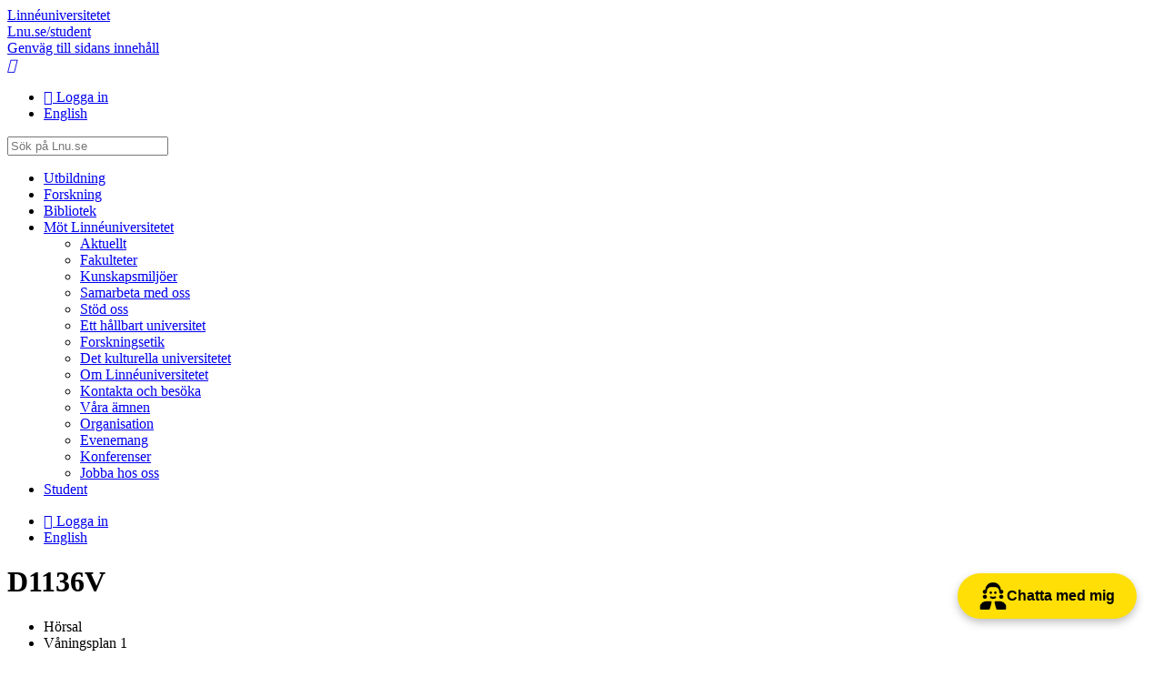

--- FILE ---
content_type: text/html; charset=utf-8
request_url: https://lnu.se/mot-linneuniversitetet/karta/vaxjo/hus-d/d1136v/
body_size: 6803
content:



<!doctype html>

<html lang="sv">
<head prefix="og: http://ogp.me/ns# fb: http://ogp.me/ns/fb#">
    <meta charset="utf-8" />
    <meta http-equiv="X-DNS-Prefetch-Control" content="on">
    <meta http-equiv="X-UA-Compatible" content="IE=edge" />
    <meta name="viewport" content="width=device-width, initial-scale=1" />

    <title>D1136V | lnu.se</title>

    <meta name="description" />


    <link rel="canonical" href="https://lnu.se/mot-linneuniversitetet/karta/vaxjo/hus-d/d1136v/" />

        <link rel="alternate" href="https://lnu.se/en/meet-linnaeus-university/map/vaxjo/house-d/d1136v/" hreflang="en" />
        <link rel="alternate" href="https://lnu.se/mot-linneuniversitetet/karta/vaxjo/hus-d/d1136v/" hreflang="sv" />

    <link rel="dns-prefetch" href="//cdnjs.cloudflare.com" />

    <link rel="stylesheet" href="/clientresources/stylebundle.min.css?v=1.7.9375.16175" />
    <link rel="stylesheet" href="/Layout/Resources/fontawesome-6.4.2/css/all.min.css" />

    <script>
        document.documentElement.setAttribute("class", "js-enabled");

        window.readCookie = function (name) {
            var nameEQ = name + "=";
            var ca = document.cookie.split(';');
            for (var i = 0; i < ca.length; i++) {
                var c = ca[i];
                while (c.charAt(0) == ' ') c = c.substring(1, c.length);
                if (c.indexOf(nameEQ) == 0) return c.substring(nameEQ.length, c.length);
            }
            return null;
        }
    </script>

    <script src="https://cdnjs.cloudflare.com/ajax/libs/jquery/3.6.0/jquery.min.js" integrity="sha384-vtXRMe3mGCbOeY7l30aIg8H9p3GdeSe4IFlP6G8JMa7o7lXvnz3GFKzPxzJdPfGK" crossorigin="anonymous" defer></script>

    <script src="https://cdnjs.cloudflare.com/ajax/libs/jquery.transit/0.9.12/jquery.transit.min.js" integrity="sha384-Yt0SloQYggT/O72oHzbQvYgyJ8k+ja4adGsAlj9oIvpN45zNB7/dMcUM+0dSieaY" crossorigin="anonymous" defer></script>

    <script src="https://code.jquery.com/ui/1.13.0/jquery-ui.min.js" integrity="sha384-GH7wmqAxDa43XGS89eXGbziWEki6l/Smy1U+dAI7ZbxlrLsmal+hLlTMqoPIIg1V" crossorigin="anonymous" defer></script>

        <script src="/clientresources/scriptbundle.min.js?v=1.7.9375.16175" defer></script>

    <script>
window.dataLayer = window.dataLayer || [];
function gtag() {
dataLayer.push(arguments);
}
gtag("consent", "default", {
ad_storage: "denied",
ad_user_data: "denied", 
ad_personalization: "denied",
analytics_storage: "denied",
functionality_storage: "denied",
personalization_storage: "denied",
security_storage: "granted",
wait_for_update: 2000,
});
gtag("set", "ads_data_redaction", true);
gtag("set", "url_passthrough", true);
</script>
<!-- Start cookieyes banner --> <script id="cookieyes" type="text/javascript" src="https://cdn-cookieyes.com/client_data/07cd352d9746946ea4f7324e/script.js"></script> <!-- End cookieyes banner -->

<meta name="google-site-verification" content="TEGoy6JZxEiW-fsjVpN0cQTvP0eDk-87TCL6Y-tB0dc" />

<!-- Meta Pixel Code -->
<script>
!function(f,b,e,v,n,t,s)
{if(f.fbq)return;n=f.fbq=function(){n.callMethod?
n.callMethod.apply(n,arguments):n.queue.push(arguments)};
if(!f._fbq)f._fbq=n;n.push=n;n.loaded=!0;n.version='2.0';
n.queue=[];t=b.createElement(e);t.async=!0;
t.src=v;s=b.getElementsByTagName(e)[0];
s.parentNode.insertBefore(t,s)}(window, document,'script',
'https://connect.facebook.net/en_US/fbevents.js');
fbq('init', '453547074840571');
fbq('track', 'PageView');
</script>
<noscript><img height="1" width="1" style="display:none"
src="https://www.facebook.com/tr?id=453547074840571&ev=PageView&noscript=1"
/></noscript>
<!-- End Meta Pixel Code -->

<!-- Rek AI code -->
<script src="https://static.rekai.se/f92dd3de.js" defer></script>

<script src="https://static.aim.front.ai/prod-common/chat-formation.min.js"></script>
<script>
window.onload = function() {
    // Hämta den aktuella sidans URL
    var currentPage = window.location.pathname;

    // Kontrollera om den aktuella sidan är den förbjudna sidan
    var isForbiddenPage = currentPage.includes("/medarbetare");

    // Kör scriptet endast om den aktuella sidan inte är en förbjuden sida
    if (!isForbiddenPage) {
          //Välj rätt filter/välkomstmeddelande på undersida
          if (currentPage.startsWith("/ub/") || currentPage.startsWith("/en/library/")) {
            chatFormation('prod-common-lnu-ub');
        } else {
            chatFormation('prod-common-lnu');
        }
    }
};
</script>

    
    


    
<meta content="article" property="og:type" />
<meta content="https://lnu.se/mot-linneuniversitetet/karta/vaxjo/hus-d/d1136v/" property="og:url" />
<meta content="Lnu.se" property="og:site_name" />
<meta content="D1136V" property="og:title" />
<meta content="" property="og:description" />


<meta content="summary" name="twitter:card" />
<meta content="https://lnu.se/mot-linneuniversitetet/karta/vaxjo/hus-d/d1136v/" name="twitter:url" />
<meta content="D1136V" name="twitter:title" />
<meta content="" name="twitter:description" />
<meta content="" name="twitter:site" />


<!-- Facebook Pixel Code -->
<script>
	if (window.readCookie('_tr') === 'true') {

		!function (f, b, e, v, n, t, s) { if (f.fbq) return; n = f.fbq = function () { n.callMethod ? n.callMethod.apply(n, arguments) : n.queue.push(arguments) }; if (!f._fbq) f._fbq = n; n.push = n; n.loaded = !0; n.version = '2.0'; n.queue = []; t = b.createElement(e); t.async = !0; t.src = v; s = b.getElementsByTagName(e)[0]; s.parentNode.insertBefore(t, s) }(window, document, 'script', 'https://connect.facebook.net/en_US/fbevents.js');

		fbq('init', '1216657948388895');

	fbq('track','PageView');
	}
</script>
<!-- End Facebook Pixel Code -->


</head>
<body class="room-page location-page default-layout">

    

    <header id="app-header">
        
<section id="app-header-main">
    <div class="layout-container">
        <a id="app-header-home-link" href="/">
            Linn&#233;&#173;universitetet

        </a>
        <div class="student-web-bar">
            <div class="layout-container">
                <a href="/student/">
                    Lnu.se/student
                </a>
            </div>
        </div>
        <a class="skip-to-content-link" href="#main-content">
            
						Genv&#228;g till sidans inneh&#229;ll
					
        </a>

        <nav id="app-header-menu">
            <a id="app-header-search-link" href="/sok/" role="button">
                <i class="icon-search"></i>
                <span class="sr-only">S&#246;k</span>
            </a>

            <a id="app-header-main-menu-link" href="#main-menu" role="button">
                <i class="fa-bars"></i>
                <span class="sr-only">Huvud&#173;meny</span>
            </a>
        </nav>
        <div class="contextmenu_desktop">
<ul id="context-menu">
		<li>
			<a href="/AuthServices/SignIn?ReturnUrl=%2fmot-linneuniversitetet%2fkarta%2fvaxjo%2fhus-d%2fd1136v%2f" class="fa-sign-in">
				Logga in
			</a>
		</li>
			
		<li>
			<a href="/en/meet-linnaeus-university/map/vaxjo/house-d/d1136v/" hreflang="en" class="icon-en">
				English
			</a>
		</li>
</ul>



        </div>

        <form id="app-header-search-form" class="search-form" method="get" action="/sok/">
            <label for="app-header-search-form-input" class="sr-only">
                S&#246;k
            </label>

            <input type="search" id="app-header-search-form-input" class="search-input" role="search" name="q" placeholder="S&#246;k p&#229; Lnu.se" />
        </form>
    </div>
</section>


    </header>


    <div id="app-main" class="layout-container top-buffer">
        <nav id="main-menu">
            
    <div class="content-menu" data-component="contentmenu">
        <ul><li class="parent"><a href="/utbildning/">Utbildning<span class="toggle" role="button"></span></a></li><li class="parent"><a href="/forskning/">Forskning<span class="toggle" role="button"></span></a></li><li class="parent"><a href="/ub/">Bibliotek<span class="toggle" role="button"></span></a></li><li class="expanded parent"><a href="/mot-linneuniversitetet/">M&#246;t Linn&#233;universitetet<span class="toggle" role="button"></span></a><ul><li class="parent"><a href="/mot-linneuniversitetet/aktuellt/">Aktuellt<span class="toggle" role="button"></span></a></li><li><a href="/mot-linneuniversitetet/fakulteter/">Fakulteter</a></li><li class="parent"><a href="/mot-linneuniversitetet/kunskapsmiljoer/">Kunskapsmilj&#246;er<span class="toggle" role="button"></span></a></li><li class="parent"><a href="/mot-linneuniversitetet/samarbeta-med-oss/">Samarbeta med oss<span class="toggle" role="button"></span></a></li><li><a href="/mot-linneuniversitetet/stod-oss-tillsammans-gor-vi-skillnad/">St&#246;d oss</a></li><li><a href="/mot-linneuniversitetet/ett-hallbart-universitet/">Ett h&#229;llbart universitet</a></li><li class="parent"><a href="/mot-linneuniversitetet/forskningsetik/">Forskningsetik<span class="toggle" role="button"></span></a></li><li class="parent"><a href="/mot-linneuniversitetet/det-kulturella-universitetet/">Det kulturella universitetet<span class="toggle" role="button"></span></a></li><li class="parent"><a href="/mot-linneuniversitetet/om-linneuniversitetet/">Om Linn&#233;universitetet<span class="toggle" role="button"></span></a></li><li><a href="/mot-linneuniversitetet/kontakta-och-besoka/">Kontakta och bes&#246;ka</a></li><li><a href="/mot-linneuniversitetet/vara-amnen/">V&#229;ra &#228;mnen</a></li><li class="parent"><a href="/mot-linneuniversitetet/Organisation/">Organisation<span class="toggle" role="button"></span></a></li><li class="parent"><a href="/mot-linneuniversitetet/evenemang/">Evenemang<span class="toggle" role="button"></span></a></li><li class="parent"><a href="/mot-linneuniversitetet/konferenser/">Konferenser<span class="toggle" role="button"></span></a></li><li class="parent"><a href="/mot-linneuniversitetet/jobba-hos-oss/">Jobba hos oss<span class="toggle" role="button"></span></a></li></ul></li><li class="parent"><a href="/student/">Student<span class="toggle" role="button"></span></a></li></ul>
    </div>
    <div class="contextmenu_mobile">
<ul id="context-menu">
		<li>
			<a href="/AuthServices/SignIn?ReturnUrl=%2fmot-linneuniversitetet%2fkarta%2fvaxjo%2fhus-d%2fd1136v%2f" class="fa-sign-in">
				Logga in
			</a>
		</li>
			
		<li>
			<a href="/en/meet-linnaeus-university/map/vaxjo/house-d/d1136v/" hreflang="en" class="icon-en">
				English
			</a>
		</li>
</ul>


  
    </div>

        </nav>

        <main id="main-content" class="main-content">

            <div id="main-content-header">
                
    
	<div class="location-page-map"
		data-latitude="56.855604"
		data-longitude="14.82834"></div>

<h1 class = "room-page-room-name">D1136V</h1>

            </div>
            <div id="main-content-body" class="has-sidebar">
                









<ul class="details-list">
	<li class = "room-page-room-type-name icon-classroom">H&#246;rsal</li>
	<li class = "room-page-floor-translated icon-floor">V&#229;nings&#173;plan 1</li>

		<li class = "room-page-building-name fa-building">
			<a href="/mot-linneuniversitetet/karta/vaxjo/hus-d/">
				Hus D
			</a>
		</li>

	<li class = "location-page-city fa-map-pin">V&#228;xj&#246;</li>
</ul>

<div class = "location-page-main-content"><div class="content-area-item">

<div class="double-image-block clearfix">
	

<div class="image-block double-image-block-left-image-block ">

<img alt="Hus D, P G Vejdes väg 29" class="lazyload image-block-image" data-sizes="auto" data-src="/api/media/7236-w448" data-srcset="/api/media/7236-w263 263w, /api/media/7236-w448 448w, /api/media/7236-w698 698w, /api/media/7236-w948 948w, /api/media/7236-w1142 1142w, /api/media/7236-w1851 1851w" src="data:image/svg+xml,%3Csvg xmlns=&#39;http://www.w3.org/2000/svg&#39; viewBox=&#39;0 0 448 0&#39;%3E%3C/svg%3E" width="448" /><noscript><img alt="Hus D, P G Vejdes väg 29" class="image-block-image" src="/api/media/7236-w448" width="448" /></noscript>            <div class="image-block-editorial">
                <span class="image-block-text">
                    Hus D, P G Vejdes väg 29
                </span>


        </div>
</div>

	

<div class="image-block double-image-block-right-image-block ">

<img alt="Hus D, Vejdes plats 7" class="lazyload image-block-image" data-sizes="auto" data-src="/api/media/7234-w448" data-srcset="/api/media/7234-w263 263w, /api/media/7234-w448 448w, /api/media/7234-w698 698w, /api/media/7234-w948 948w, /api/media/7234-w1142 1142w, /api/media/7234-w1851 1851w" src="data:image/svg+xml,%3Csvg xmlns=&#39;http://www.w3.org/2000/svg&#39; viewBox=&#39;0 0 448 0&#39;%3E%3C/svg%3E" width="448" /><noscript><img alt="Hus D, Vejdes plats 7" class="image-block-image" src="/api/media/7234-w448" width="448" /></noscript>            <div class="image-block-editorial">
                <span class="image-block-text">
                    Hus D, Vejdes plats 7
                </span>


        </div>
</div>

</div>
</div></div>







                    <aside class="in-sidebar">

<div class="social-network-share">
	<div class="social-media-share">
		<h3 class="social-media-share-heading">Dela</h3>

        <ul class="social-media-share-link-list">
            <li class="social-media-share-facebook">
<a href="https://www.facebook.com/sharer/sharer.php?u=https%3a%2f%2flnu.se%2fmot-linneuniversitetet%2fkarta%2fvaxjo%2fhus-d%2fd1136v%2f" target="_blank" rel="noopener noreferrer" class="link-with-icon"><i class="link-icon fa-brands fa-facebook-square"></i><span class="link-text sr-only">Dela p&#229; Facebook</span></a>
            </li>
            <li class="social-media-share-twitter">
<a href="https://twitter.com/intent/tweet?text=D1136V&amp;url=https%3a%2f%2flnu.se%2fmot-linneuniversitetet%2fkarta%2fvaxjo%2fhus-d%2fd1136v%2f" target="_blank" rel="noopener noreferrer" class="link-with-icon"><i class="link-icon fa-brands fa-x-twitter"></i><span class="link-text sr-only">Dela p&#229; Twitter</span></a>
            </li>
            <li class="social-media-share-linkedin">
<a href="https://www.linkedin.com/sharing/share-offsite/?url=https%3a%2f%2flnu.se%2fmot-linneuniversitetet%2fkarta%2fvaxjo%2fhus-d%2fd1136v%2f" target="_blank" rel="noopener noreferrer" class="link-with-icon"><i class="link-icon fa-brands fa-linkedin"></i><span class="link-text sr-only">Dela p&#229; LinkedIn</span></a>
            </li>
            <li class="social-media-share-email">
<a href="mailto:?subject=D1136V&amp;body=https%3a%2f%2flnu.se%2fmot-linneuniversitetet%2fkarta%2fvaxjo%2fhus-d%2fd1136v%2f" target="_blank" rel="noopener noreferrer" class="link-with-icon"><i class="link-icon fa-envelope"></i><span class="link-text sr-only">Dela med e-post</span></a>
            </li>
        </ul>
	</div>
</div>
                    </aside>

            </div>

            <footer id="main-content-footer">
                
    



<ul class="content-metadata clearfix">

	<li class="content-last-changed" title="Uppdaterad">
		<time datetime="2016-08-09 13:52:59Z">den 9 augusti 2016</time>
	</li>

</ul>


            </footer>
        </main>
    </div>

    <footer id="app-footer">
        


    <div class="layout-container">
        <div class="footer-section">
            <div class="footer-wordmark">
                <span class="wordmark-logo">
                    <span>
                        Linn&#233;&#173;universitetet
                    </span>
                </span>

                <span class="wordmark-subtitle">
                    Vi s&#228;tter kunskap i r&#246;relse f&#246;r en h&#229;llbar samh&#228;llsutveckling.
                </span>
            </div>
        </div>

            <div class="footer-section">
                <div class="footer-cards">
                    <div><div class="row"><div class="content-area-item col-3"><div class="footer-card-block">
		<span class="footer-card-block-heading">
			Kontakta Linn&#233;universitetet
		</span>

	<div class="footer-card-block-text">
		<p><strong>Telefon</strong><br />0772-28 80 00</p>
<p><strong>E-post</strong><br /><a href="mailto:info@lnu.se">info@lnu.se</a></p>
<p><a href="/mot-linneuniversitetet/kontakta-och-besoka/"><strong>Kontakta och bes&ouml;ka</strong></a></p>
<p><a href="/mot-linneuniversitetet/kontakta-och-besoka/press/"><strong>Press och media</strong></a></p>
	</div>
</div></div><div class="content-area-item col-3"><div class="footer-card-block">
		<span class="footer-card-block-heading">
			Kontakta IT-support
		</span>

	<div class="footer-card-block-text">
		<p><strong>Telefon</strong><br />0772-28 80 00</p>
<p><strong>E-post</strong><br /><a href="mailto:it-support@lnu.se">it-support@lnu.se</a></p>
	</div>
</div></div><div class="content-area-item col-3"><div class="footer-card-block">
		<span class="footer-card-block-heading">
			F&#246;r studenter
		</span>

	<div class="footer-card-block-text">
		<ul>
<li><a href="/student/">Studentwebben</a></li>
<li><a href="https://moodle.lnu.se/login/index.php">Moodle</a></li>
<li><a href="https://serviceportalen.lnu.se/">Serviceportalen</a></li>
<li><a href="/student/stod-och-service/studenthalsan/">Studenth&auml;lsan</a></li>
<li><a href="/student/under-studierna/grupprum/">Boka grupprum</a></li>
</ul>
	</div>
</div></div><div class="content-area-item col-3"><div class="footer-card-block">
		<span class="footer-card-block-heading">
			F&#246;r medarbetare
		</span>

	<div class="footer-card-block-text">
		<ul>
<li><a href="/medarbetare/">Medarbetare</a></li>
<li><a href="https://serviceportalen.lnu.se/sv-se">Serviceportalen</a></li>
</ul>
	</div>
</div></div></div></div>
                </div>
            </div>
        
        <div class="footer-section">
            <ul class="footer-links">
                <li>
                    &#169; Linn&#233;&#173;universitetet 2026
                </li>

                        <li>
                            <a href="/mot-linneuniversitetet/om-linneuniversitetet/om-webbplatsen/">Om webbplatsen</a>
                        </li>
                        <li>
                            <a href="/mot-linneuniversitetet/kontakta-och-besoka/personuppgifter/">Behandling av personuppgifter</a>
                        </li>
                        <li>
                            <a href="/mot-linneuniversitetet/kontakta-och-besoka/kris-och-sakerhet/">Kris och s&#228;kerhet</a>
                        </li>
            </ul>

                <ul class="footer-social-links">
                        <li>
<a href="https://www.facebook.com/linneuniversitetet?fref=ts" class="footer-link-block fa-brands fa-facebook" title="Facebook">
	Facebook
</a>
                        </li>
                        <li>
<a href="https://www.instagram.com/linneuniversitetet/" class="footer-link-block fa-brands fa-instagram" title="Instagram">
	Instagram
</a>
                        </li>
                        <li>
<a href="https://twitter.com/linneuni" class="footer-link-block fa-brands fa-x-twitter" title="X">
	X
</a>
                        </li>
                        <li>
<a href="https://www.linkedin.com/school/linnaeus-university/" class="footer-link-block fa-brands fa-linkedin" title="LinkedIn">
	LinkedIn
</a>
                        </li>
                        <li>
<a href="https://www.youtube.com/@linneuni" class="footer-link-block fa-brands fa-youtube" title="Youtube">
	Youtube
</a>
                        </li>
                </ul>
        </div>
    </div>

    </footer>


    
    
    
    <!-- Global site tag (gtag.js) - Google Analytics -->
    <script async src="https://www.googletagmanager.com/gtag/js?id=G-FBXXBQFZ4R"></script>
    <script>
        window.dataLayer = window.dataLayer || [];
        function gtag(){dataLayer.push(arguments);}
        gtag('js', new Date());

        gtag('config', 'G-FBXXBQFZ4R');
    </script>



    <script type="text/javascript" src="https://dl.episerver.net/13.6.1/epi-util/find.js"></script>
<script type="text/javascript">
if(typeof FindApi === 'function'){var api = new FindApi();api.setApplicationUrl('/');api.setServiceApiBaseUrl('/find_v2/');api.processEventFromCurrentUri();api.bindWindowEvents();api.bindAClickEvent();api.sendBufferedEvents();}
</script>


</body>
</html>